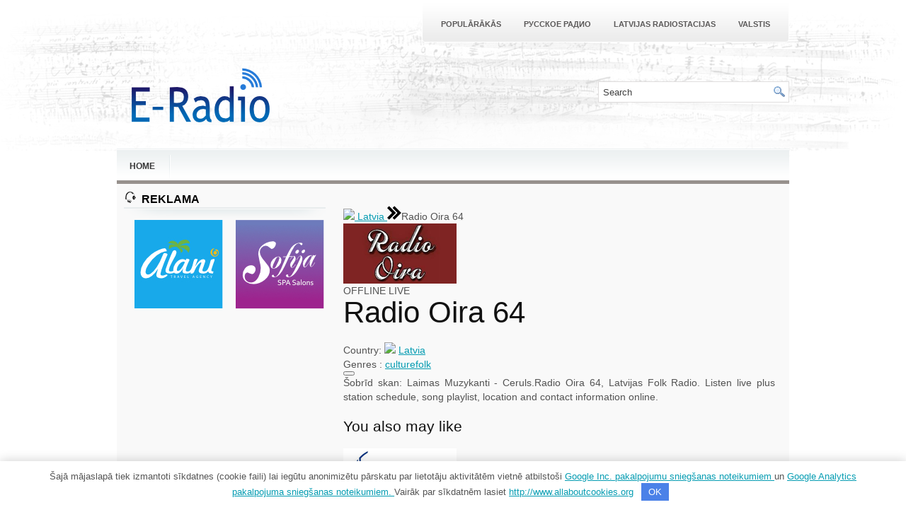

--- FILE ---
content_type: text/html; charset=UTF-8
request_url: http://e-radio.lv/station/radio-oira-64/
body_size: 12246
content:
<!DOCTYPE html PUBLIC "-//W3C//DTD XHTML 1.0 Transitional//EN" "http://www.w3.org/TR/xhtml1/DTD/xhtml1-transitional.dtd"><html xmlns="http://www.w3.org/1999/xhtml" lang="ru-RU" xmlns:fb="https://www.facebook.com/2008/fbml" xmlns:addthis="https://www.addthis.com/help/api-spec" >

<head profile="http://gmpg.org/xfn/11">
<meta http-equiv="Content-Type" content="text/html; charset=UTF-8" />

<title>Radio Oira 64 - e-radio.lv | e-radio.lv</title>
<link rel="stylesheet" href="http://e-radio.lv/wp-content/themes/MusicStore/css/screen.css" type="text/css" media="screen, projection" />
<link rel="stylesheet" href="http://e-radio.lv/wp-content/themes/MusicStore/css/print.css" type="text/css" media="print" />
<!--[if IE]><link rel="stylesheet" href="http://e-radio.lv/wp-content/themes/MusicStore/css/ie.css" type="text/css" media="screen, projection"><![endif]-->
<link rel="stylesheet" href="http://e-radio.lv/wp-content/themes/MusicStore/style.css" type="text/css" media="screen" />
<!--[if IE 6]>
	<script src="http://e-radio.lv/wp-content/themes/MusicStore/js/pngfix.js"></script>
	<script>
	  DD_belatedPNG.fix('#container');
	</script>
<![endif]--> 
<link rel="alternate" type="application/rss+xml" title="RSS-лента e-radio.lv" href="http://e-radio.lv/feed/" />
<link rel="alternate" type="application/atom+xml" title="e-radio.lv Atom Feed" href="http://e-radio.lv/feed/atom/" />
<link rel="pingback" href="http://e-radio.lv/xmlrpc.php" />
<script src="http://e-radio.lv/wp-content/themes/MusicStore/menu/mootools-1.2.5-core-yc.js" type="text/javascript"></script>
<link rel="stylesheet" href="http://e-radio.lv/wp-content/themes/MusicStore/menu/MenuMatic.css" type="text/css" media="screen" charset="utf-8" />
<!--[if lt IE 7]>
	<link rel="stylesheet" href="http://e-radio.lv/wp-content/themes/MusicStore/menu/MenuMatic-ie6.css" type="text/css" media="screen" charset="utf-8" />
<![endif]-->
<!-- Load the MenuMatic Class -->
<script src="http://e-radio.lv/wp-content/themes/MusicStore/menu/MenuMatic_0.68.3.js" type="text/javascript" charset="utf-8"></script>

<link rel="shortcut icon" type="image/x-icon" href="http://e-radio.lv/wp-content/themes/MusicStore/images/favicon.ico" />
<meta name='robots' content='index, follow, max-image-preview:large, max-snippet:-1, max-video-preview:-1' />

	<!-- This site is optimized with the Yoast SEO Premium plugin v20.8 (Yoast SEO v20.8) - https://yoast.com/wordpress/plugins/seo/ -->
	<link rel="canonical" href="http://e-radio.lv/station/radio-oira-64/" />
	<meta property="og:locale" content="ru_RU" />
	<meta property="og:type" content="article" />
	<meta property="og:title" content="Radio Oira 64" />
	<meta property="og:description" content="Šobrīd skan: Laimas Muzykanti - Ceruls.Radio Oira 64, Latvijas Folk Radio. Listen live plus station schedule, song playlist, location and contact information online." />
	<meta property="og:url" content="http://e-radio.lv/station/radio-oira-64/" />
	<meta property="og:site_name" content="e-radio.lv" />
	<meta name="twitter:card" content="summary_large_image" />
	<script type="application/ld+json" class="yoast-schema-graph">{"@context":"https://schema.org","@graph":[{"@type":"WebPage","@id":"http://e-radio.lv/station/radio-oira-64/","url":"http://e-radio.lv/station/radio-oira-64/","name":"Radio Oira 64 - e-radio.lv","isPartOf":{"@id":"https://e-radio.lv/#website"},"datePublished":"2020-05-02T10:27:13+00:00","dateModified":"2020-05-02T10:27:13+00:00","breadcrumb":{"@id":"http://e-radio.lv/station/radio-oira-64/#breadcrumb"},"inLanguage":"ru-RU","potentialAction":[{"@type":"ReadAction","target":["http://e-radio.lv/station/radio-oira-64/"]}]},{"@type":"BreadcrumbList","@id":"http://e-radio.lv/station/radio-oira-64/#breadcrumb","itemListElement":[{"@type":"ListItem","position":1,"name":"Home","item":"https://e-radio.lv/"},{"@type":"ListItem","position":2,"name":"Radio Oira 64"}]},{"@type":"WebSite","@id":"https://e-radio.lv/#website","url":"https://e-radio.lv/","name":"e-radio.lv","description":"Klausies radio internetā","publisher":{"@id":"https://e-radio.lv/#organization"},"potentialAction":[{"@type":"SearchAction","target":{"@type":"EntryPoint","urlTemplate":"https://e-radio.lv/?s={search_term_string}"},"query-input":"required name=search_term_string"}],"inLanguage":"ru-RU"},{"@type":"Organization","@id":"https://e-radio.lv/#organization","name":"E-Radio.LV","url":"https://e-radio.lv/","logo":{"@type":"ImageObject","inLanguage":"ru-RU","@id":"https://e-radio.lv/#/schema/logo/image/","url":"https://e-radio.lv/wp-content/uploads/2020/12/logo_eradio4.png","contentUrl":"https://e-radio.lv/wp-content/uploads/2020/12/logo_eradio4.png","width":336,"height":83,"caption":"E-Radio.LV"},"image":{"@id":"https://e-radio.lv/#/schema/logo/image/"}}]}</script>
	<!-- / Yoast SEO Premium plugin. -->


<link rel='dns-prefetch' href='//s7.addthis.com' />
<link rel='stylesheet' id='wp-block-library-css' href='http://e-radio.lv/wp-includes/css/dist/block-library/style.min.css' type='text/css' media='all' />
<style id='classic-theme-styles-inline-css' type='text/css'>
/*! This file is auto-generated */
.wp-block-button__link{color:#fff;background-color:#32373c;border-radius:9999px;box-shadow:none;text-decoration:none;padding:calc(.667em + 2px) calc(1.333em + 2px);font-size:1.125em}.wp-block-file__button{background:#32373c;color:#fff;text-decoration:none}
</style>
<style id='global-styles-inline-css' type='text/css'>
body{--wp--preset--color--black: #000000;--wp--preset--color--cyan-bluish-gray: #abb8c3;--wp--preset--color--white: #ffffff;--wp--preset--color--pale-pink: #f78da7;--wp--preset--color--vivid-red: #cf2e2e;--wp--preset--color--luminous-vivid-orange: #ff6900;--wp--preset--color--luminous-vivid-amber: #fcb900;--wp--preset--color--light-green-cyan: #7bdcb5;--wp--preset--color--vivid-green-cyan: #00d084;--wp--preset--color--pale-cyan-blue: #8ed1fc;--wp--preset--color--vivid-cyan-blue: #0693e3;--wp--preset--color--vivid-purple: #9b51e0;--wp--preset--gradient--vivid-cyan-blue-to-vivid-purple: linear-gradient(135deg,rgba(6,147,227,1) 0%,rgb(155,81,224) 100%);--wp--preset--gradient--light-green-cyan-to-vivid-green-cyan: linear-gradient(135deg,rgb(122,220,180) 0%,rgb(0,208,130) 100%);--wp--preset--gradient--luminous-vivid-amber-to-luminous-vivid-orange: linear-gradient(135deg,rgba(252,185,0,1) 0%,rgba(255,105,0,1) 100%);--wp--preset--gradient--luminous-vivid-orange-to-vivid-red: linear-gradient(135deg,rgba(255,105,0,1) 0%,rgb(207,46,46) 100%);--wp--preset--gradient--very-light-gray-to-cyan-bluish-gray: linear-gradient(135deg,rgb(238,238,238) 0%,rgb(169,184,195) 100%);--wp--preset--gradient--cool-to-warm-spectrum: linear-gradient(135deg,rgb(74,234,220) 0%,rgb(151,120,209) 20%,rgb(207,42,186) 40%,rgb(238,44,130) 60%,rgb(251,105,98) 80%,rgb(254,248,76) 100%);--wp--preset--gradient--blush-light-purple: linear-gradient(135deg,rgb(255,206,236) 0%,rgb(152,150,240) 100%);--wp--preset--gradient--blush-bordeaux: linear-gradient(135deg,rgb(254,205,165) 0%,rgb(254,45,45) 50%,rgb(107,0,62) 100%);--wp--preset--gradient--luminous-dusk: linear-gradient(135deg,rgb(255,203,112) 0%,rgb(199,81,192) 50%,rgb(65,88,208) 100%);--wp--preset--gradient--pale-ocean: linear-gradient(135deg,rgb(255,245,203) 0%,rgb(182,227,212) 50%,rgb(51,167,181) 100%);--wp--preset--gradient--electric-grass: linear-gradient(135deg,rgb(202,248,128) 0%,rgb(113,206,126) 100%);--wp--preset--gradient--midnight: linear-gradient(135deg,rgb(2,3,129) 0%,rgb(40,116,252) 100%);--wp--preset--font-size--small: 13px;--wp--preset--font-size--medium: 20px;--wp--preset--font-size--large: 36px;--wp--preset--font-size--x-large: 42px;--wp--preset--spacing--20: 0.44rem;--wp--preset--spacing--30: 0.67rem;--wp--preset--spacing--40: 1rem;--wp--preset--spacing--50: 1.5rem;--wp--preset--spacing--60: 2.25rem;--wp--preset--spacing--70: 3.38rem;--wp--preset--spacing--80: 5.06rem;--wp--preset--shadow--natural: 6px 6px 9px rgba(0, 0, 0, 0.2);--wp--preset--shadow--deep: 12px 12px 50px rgba(0, 0, 0, 0.4);--wp--preset--shadow--sharp: 6px 6px 0px rgba(0, 0, 0, 0.2);--wp--preset--shadow--outlined: 6px 6px 0px -3px rgba(255, 255, 255, 1), 6px 6px rgba(0, 0, 0, 1);--wp--preset--shadow--crisp: 6px 6px 0px rgba(0, 0, 0, 1);}:where(.is-layout-flex){gap: 0.5em;}:where(.is-layout-grid){gap: 0.5em;}body .is-layout-flow > .alignleft{float: left;margin-inline-start: 0;margin-inline-end: 2em;}body .is-layout-flow > .alignright{float: right;margin-inline-start: 2em;margin-inline-end: 0;}body .is-layout-flow > .aligncenter{margin-left: auto !important;margin-right: auto !important;}body .is-layout-constrained > .alignleft{float: left;margin-inline-start: 0;margin-inline-end: 2em;}body .is-layout-constrained > .alignright{float: right;margin-inline-start: 2em;margin-inline-end: 0;}body .is-layout-constrained > .aligncenter{margin-left: auto !important;margin-right: auto !important;}body .is-layout-constrained > :where(:not(.alignleft):not(.alignright):not(.alignfull)){max-width: var(--wp--style--global--content-size);margin-left: auto !important;margin-right: auto !important;}body .is-layout-constrained > .alignwide{max-width: var(--wp--style--global--wide-size);}body .is-layout-flex{display: flex;}body .is-layout-flex{flex-wrap: wrap;align-items: center;}body .is-layout-flex > *{margin: 0;}body .is-layout-grid{display: grid;}body .is-layout-grid > *{margin: 0;}:where(.wp-block-columns.is-layout-flex){gap: 2em;}:where(.wp-block-columns.is-layout-grid){gap: 2em;}:where(.wp-block-post-template.is-layout-flex){gap: 1.25em;}:where(.wp-block-post-template.is-layout-grid){gap: 1.25em;}.has-black-color{color: var(--wp--preset--color--black) !important;}.has-cyan-bluish-gray-color{color: var(--wp--preset--color--cyan-bluish-gray) !important;}.has-white-color{color: var(--wp--preset--color--white) !important;}.has-pale-pink-color{color: var(--wp--preset--color--pale-pink) !important;}.has-vivid-red-color{color: var(--wp--preset--color--vivid-red) !important;}.has-luminous-vivid-orange-color{color: var(--wp--preset--color--luminous-vivid-orange) !important;}.has-luminous-vivid-amber-color{color: var(--wp--preset--color--luminous-vivid-amber) !important;}.has-light-green-cyan-color{color: var(--wp--preset--color--light-green-cyan) !important;}.has-vivid-green-cyan-color{color: var(--wp--preset--color--vivid-green-cyan) !important;}.has-pale-cyan-blue-color{color: var(--wp--preset--color--pale-cyan-blue) !important;}.has-vivid-cyan-blue-color{color: var(--wp--preset--color--vivid-cyan-blue) !important;}.has-vivid-purple-color{color: var(--wp--preset--color--vivid-purple) !important;}.has-black-background-color{background-color: var(--wp--preset--color--black) !important;}.has-cyan-bluish-gray-background-color{background-color: var(--wp--preset--color--cyan-bluish-gray) !important;}.has-white-background-color{background-color: var(--wp--preset--color--white) !important;}.has-pale-pink-background-color{background-color: var(--wp--preset--color--pale-pink) !important;}.has-vivid-red-background-color{background-color: var(--wp--preset--color--vivid-red) !important;}.has-luminous-vivid-orange-background-color{background-color: var(--wp--preset--color--luminous-vivid-orange) !important;}.has-luminous-vivid-amber-background-color{background-color: var(--wp--preset--color--luminous-vivid-amber) !important;}.has-light-green-cyan-background-color{background-color: var(--wp--preset--color--light-green-cyan) !important;}.has-vivid-green-cyan-background-color{background-color: var(--wp--preset--color--vivid-green-cyan) !important;}.has-pale-cyan-blue-background-color{background-color: var(--wp--preset--color--pale-cyan-blue) !important;}.has-vivid-cyan-blue-background-color{background-color: var(--wp--preset--color--vivid-cyan-blue) !important;}.has-vivid-purple-background-color{background-color: var(--wp--preset--color--vivid-purple) !important;}.has-black-border-color{border-color: var(--wp--preset--color--black) !important;}.has-cyan-bluish-gray-border-color{border-color: var(--wp--preset--color--cyan-bluish-gray) !important;}.has-white-border-color{border-color: var(--wp--preset--color--white) !important;}.has-pale-pink-border-color{border-color: var(--wp--preset--color--pale-pink) !important;}.has-vivid-red-border-color{border-color: var(--wp--preset--color--vivid-red) !important;}.has-luminous-vivid-orange-border-color{border-color: var(--wp--preset--color--luminous-vivid-orange) !important;}.has-luminous-vivid-amber-border-color{border-color: var(--wp--preset--color--luminous-vivid-amber) !important;}.has-light-green-cyan-border-color{border-color: var(--wp--preset--color--light-green-cyan) !important;}.has-vivid-green-cyan-border-color{border-color: var(--wp--preset--color--vivid-green-cyan) !important;}.has-pale-cyan-blue-border-color{border-color: var(--wp--preset--color--pale-cyan-blue) !important;}.has-vivid-cyan-blue-border-color{border-color: var(--wp--preset--color--vivid-cyan-blue) !important;}.has-vivid-purple-border-color{border-color: var(--wp--preset--color--vivid-purple) !important;}.has-vivid-cyan-blue-to-vivid-purple-gradient-background{background: var(--wp--preset--gradient--vivid-cyan-blue-to-vivid-purple) !important;}.has-light-green-cyan-to-vivid-green-cyan-gradient-background{background: var(--wp--preset--gradient--light-green-cyan-to-vivid-green-cyan) !important;}.has-luminous-vivid-amber-to-luminous-vivid-orange-gradient-background{background: var(--wp--preset--gradient--luminous-vivid-amber-to-luminous-vivid-orange) !important;}.has-luminous-vivid-orange-to-vivid-red-gradient-background{background: var(--wp--preset--gradient--luminous-vivid-orange-to-vivid-red) !important;}.has-very-light-gray-to-cyan-bluish-gray-gradient-background{background: var(--wp--preset--gradient--very-light-gray-to-cyan-bluish-gray) !important;}.has-cool-to-warm-spectrum-gradient-background{background: var(--wp--preset--gradient--cool-to-warm-spectrum) !important;}.has-blush-light-purple-gradient-background{background: var(--wp--preset--gradient--blush-light-purple) !important;}.has-blush-bordeaux-gradient-background{background: var(--wp--preset--gradient--blush-bordeaux) !important;}.has-luminous-dusk-gradient-background{background: var(--wp--preset--gradient--luminous-dusk) !important;}.has-pale-ocean-gradient-background{background: var(--wp--preset--gradient--pale-ocean) !important;}.has-electric-grass-gradient-background{background: var(--wp--preset--gradient--electric-grass) !important;}.has-midnight-gradient-background{background: var(--wp--preset--gradient--midnight) !important;}.has-small-font-size{font-size: var(--wp--preset--font-size--small) !important;}.has-medium-font-size{font-size: var(--wp--preset--font-size--medium) !important;}.has-large-font-size{font-size: var(--wp--preset--font-size--large) !important;}.has-x-large-font-size{font-size: var(--wp--preset--font-size--x-large) !important;}
.wp-block-navigation a:where(:not(.wp-element-button)){color: inherit;}
:where(.wp-block-post-template.is-layout-flex){gap: 1.25em;}:where(.wp-block-post-template.is-layout-grid){gap: 1.25em;}
:where(.wp-block-columns.is-layout-flex){gap: 2em;}:where(.wp-block-columns.is-layout-grid){gap: 2em;}
.wp-block-pullquote{font-size: 1.5em;line-height: 1.6;}
</style>
<link rel='stylesheet' id='select2-css' href='http://e-radio.lv/wp-content/plugins/wp-radio-premium/assets/vendor/select2/select2.min.css' type='text/css' media='all' />
<link rel='stylesheet' id='dashicons-css' href='http://e-radio.lv/wp-includes/css/dashicons.min.css' type='text/css' media='all' />
<link rel='stylesheet' id='wp-radio-css' href='http://e-radio.lv/wp-content/plugins/wp-radio-premium/assets/css/frontend.css' type='text/css' media='all' />
<link rel='stylesheet' id='addthis_all_pages-css' href='http://e-radio.lv/wp-content/plugins/addthis/frontend/build/addthis_wordpress_public.min.css' type='text/css' media='all' />
<script type='text/javascript' src='http://e-radio.lv/wp-includes/js/jquery/jquery.min.js' id='jquery-core-js'></script>
<script type='text/javascript' src='http://e-radio.lv/wp-includes/js/jquery/jquery-migrate.min.js' id='jquery-migrate-js'></script>
<link rel='shortlink' href='http://e-radio.lv/?p=1125' />
<style>.pseudo-clearfy-link { color: #008acf; cursor: pointer;}.pseudo-clearfy-link:hover { text-decoration: none;}</style><link rel="canonical" href="http://e-radio.lv/station/radio-oira-64/" />
<meta name="description" content="Latvia Radio Oira 64 OFFLINE LIVE Radio Oira 64 Country: Latvia Genres : culturefolk Šobrīd skan: Laimas Muzykanti - Ceruls.Radio Oira 64, Latvijas Folk Radio. Listen live plus station schedule, song playlist, location and contact information online. You also may like Radio Baltkom Country: Latvia Super FM Countr ..." /><meta name="title" content="Radio Oira 64 - e-radio.lv" /><!--WPMS Google Analytics universal tracking js code - https://wordpress.org/plugins/wp-meta-seo/ -->
<script>
    (function (i, s, o, g, r, a, m) {
        i['GoogleAnalyticsObject'] = r;
        i[r] = i[r] || function () {
            (i[r].q = i[r].q || []).push(arguments)
        }, i[r].l = 1 * new Date();
        a = s.createElement(o),
            m = s.getElementsByTagName(o)[0];
        a.async = 1;
        a.src = g;
        m.parentNode.insertBefore(a, m)
    })(window, document, 'script', '//www.google-analytics.com/analytics.js', 'ga');
    ga('create', '3129664-5', 'auto');
    ga('send', 'pageview');
</script>
<!--End WPMS Google Analytics universal tracking js code-->                                            </head>
<body>
<script type="text/javascript">
	window.addEvent('domready', function() {			
			var myMenu = new MenuMatic();
	});	
</script>
	<div id="wrapper">
		<div id="container" class="container">  
			<div class="span-24">
			<div id="pagemenucontainer">
				                        <ul id="pagemenu">
    						
    						<li class="page_item page-item-1512"><a href="http://e-radio.lv/popularakas-radiostacijas-latvija/">Populārākās</a></li>
<li class="page_item page-item-1245"><a href="http://e-radio.lv/russkoe-radio/">Русское радио</a></li>
<li class="page_item page-item-1246"><a href="http://e-radio.lv/">Latvijas radiostacijas</a></li>
<li class="page_item page-item-55"><a href="http://e-radio.lv/countires/">Valstis</a></li>
    					</ul>
                        			</div>		</div>
				<div id="header" class="span-24">
					<div class="span-13">
													<a href="http://e-radio.lv"><img src="http://e-radio.lv/wp-content/themes/MusicStore/images/logo_eradio4.png" alt="e-radio.lv" title="e-radio.lv" class="logoimg" /></a>
													
					</div>
					
					<div class="span-4 feedtwitter">
    							
    					    				</div>
                    <div class="span-7 last">
    					 
<div id="search">
    <form method="get" id="searchform" action="http://e-radio.lv/"> 
        <input type="text" value="Search" 
            name="s" id="s"  onblur="if (this.value == '')  {this.value = 'Search';}"  
            onfocus="if (this.value == 'Search') {this.value = '';}" />
        <input type="image" src="http://e-radio.lv/wp-content/themes/MusicStore/images/search.gif" style="border:0; vertical-align: top;" /> 
    </form>
</div>    				</div>
				</div>
			
			<div class="span-24">
				
				<div id="navcontainer">
					                            <ul id="nav">
                                <li ><a href="http://e-radio.lv">Home</a></li>
        						
        					</ul>
                            				</div>
			</div>	<div class="span-24" id="contentwrap">	
        <div class="span-8">
	
	<div class="sidebar">
        		            <ul><li><h2>Reklama</h2>
    			<div class="sidebaradbox125">
    				<a href="https://alani.lv" target="_new"><img class="ad125" src="http://e-radio.lv/wp-content/themes/MusicStore/images/125x125_alani.jpg" /></a> 
<a href="http://www.sofija.lv/" target="_new"><img class="ad125" src="http://e-radio.lv/wp-content/themes/MusicStore/images/125x125_sofija.jpg" /></a> 
    			</div>
                </li>
            </ul>
				
		
		<ul>
					</ul>
				<div class="sidebaradbox">
			<script async src="https://pagead2.googlesyndication.com/pagead/js/adsbygoogle.js?client=ca-pub-4505866241083433"
     crossorigin="anonymous"></script>
<!-- e-radio 265x265 -->
<ins class="adsbygoogle"
     style="display:block"
     data-ad-client="ca-pub-4505866241083433"
     data-ad-slot="8575525876"
     data-ad-format="auto"
     data-full-width-responsive="true"></ins>
<script>
     (adsbygoogle = window.adsbygoogle || []).push({});
</script>
<p></p>
<img src="http://e-radio.lv/wp-content/themes/MusicStore/images/265x132_vieta_reklamai.jpg">		</div>
			</div>
</div>			<div class="span-16 last">
				<div id="content">	
						
												<div class="post-1125 wp_radio type-wp_radio status-publish hentry radio_country-lv radio_genre-culture radio_genre-folk" id="post-1125">
                            
							<h2 class="title"></h2>
							<div class="entry">
								
<div id="wp-radio-single-container">

    <div class="wp-radio-single" itemScope itemType="https://schema.org/RadioStation">

        <!--Breadcrumbs-->
		
<div class="wp-radio-breadcrumb">

    <div class="wp-radio-breadcrumb-items">
		<a class="breadcrumb-item" href="http://e-radio.lv/country/lv/"><img src="http://e-radio.lv/wp-content/plugins/wp-radio-premium/assets/images/flags/lv.svg" width="16" loading="lazy"> Latvia </a> <svg width="20" height="20" xmlns="http://www.w3.org/2000/svg" x="0px" y="0px" viewBox="0 0 898.3 898.3">
        <g>
            <g>
                <polygon points="120.2,882.5 553.6,449.2 120.2,15.8 0,136 313.2,449.2 0,762.3"/>
                <polygon points="344.7,762.3 464.9,882.5 898.3,449.2 464.9,15.8 344.7,136 657.9,449.2"/>
            </g>
        </g>
    </svg><span class="breadcrumb-item disabled">Radio Oira 64</span>
    </div>
</div>
        <div class="wp-radio-page-title">
            <div class="wp-radio-thumbnail">
                <img src=https://cdn.onlineradiobox.com/img/logo/6/29536.png alt="Radio Oira 64" title="Radio Oira 64"
                     itemProp="image"/>
            </div>

            <div class="wp-radio-player-status status-1125">
                <span class="status-text-offline">OFFLINE</span>
                <span class="status-text-live">LIVE</span>

                <span class="status-dot"></span>
            </div>

            <h1 class="entry-title" itemProp="headline">Radio Oira 64</h1>

			
            <div class="wp-radio-player-song-title" data-id="1125"></div>
        </div>

        <div class="wp-radio-header">

            <div class="wp-radio-details">

				<div class="radio-country"><span>Country:</span>

	<a class="radio-country-link" href="http://e-radio.lv/country/lv/"><img src="http://e-radio.lv/wp-content/plugins/wp-radio-premium/assets/images/flags/lv.svg" width="16" loading="lazy"></a> <a class="radio-country-link" href="http://e-radio.lv/country/lv/"> Latvia</a></div>				
<div class="genres">
    <span>Genres : </span>

	<a href="http://e-radio.lv/genre/culture/">culture</a><a href="http://e-radio.lv/genre/folk/">folk</a></div>            </div>

            <!-- Play Btn-->
            <div class="play-btn-wrap">
				
                <button type="button" class="play-btn"
                        data-id="1125"
                        onclick='wpRadioHooks.doAction("playPause",this, {"id":1125,"title":"Radio Oira 64","thumbnail":"https:\/\/cdn.onlineradiobox.com\/img\/logo\/6\/29536.png","link":"http:\/\/e-radio.lv\/station\/radio-oira-64\/","stream":"http:\/\/195.13.253.51:8000\/128_mp3"})'
                >
                    <div class="wp-radio-spinner">
                        <div></div>
                        <div></div>
                        <div></div>
                        <div></div>
                        <div></div>
                        <div></div>
                        <div></div>
                    </div>
                    <i class="dashicons dashicons-controls-play"></i>
                    <i class="dashicons dashicons-controls-pause"></i>
                </button>
            </div>

        </div>

        <div class="wp-radio-body">
            <p class="description" itemProp="description">Šobrīd skan: Laimas Muzykanti - Ceruls.Radio Oira 64, Latvijas Folk Radio. Listen live plus station schedule, song playlist, location and contact information online.</p>
        </div>

        <div class="wp-radio-footer"></div>

		
        <!-- Contacts -->
		            <div id="wp-radio-playlist" data-id="1125"></div>
		
        <!-- Related Stations -->
		        <div class="wp-radio-related">
            <h3>You also may like</h3>
            <div class="wp-radio-listings">
                <div class="wp-radio-listing-wrap ">
					
<div class="wp-radio-listing listing-1469 ">

    <div class="listing-thumbnail">
        <a href=http://e-radio.lv/station/radio-baltkom/>
            <img src=/radio_logo/radio_baltkom.png alt="Radio Baltkom" class="listing-thumb"/>
        </a>
    </div>

    <div class="listing-details">

        <div class="listing-heading">
            <a href="http://e-radio.lv/station/radio-baltkom/" class="station-name">
                <span>Radio Baltkom</span>
            </a>

			<span class="slogan"></span><div class="radio-country"><span>Country:</span>

	<a class="radio-country-link" href="http://e-radio.lv/country/lv/"><img src="http://e-radio.lv/wp-content/plugins/wp-radio-premium/assets/images/flags/lv.svg" width="16" loading="lazy"></a> <a class="radio-country-link" href="http://e-radio.lv/country/lv/"> Latvia</a></div>
        </div>

		
    </div>

    <div class="play-btn-wrap">
		
        <button type="button"
                class="play-btn"
                data-id="1469"
                onclick='wpRadioHooks.doAction("playPause",this, {"id":1469,"title":"Radio Baltkom","thumbnail":"\/radio_logo\/radio_baltkom.png","link":"http:\/\/e-radio.lv\/station\/radio-baltkom\/","stream":"https:\/\/live.relaxfm.lv\/08"})'
        >
            <div class="wp-radio-spinner">
                <div></div>
                <div></div>
                <div></div>
                <div></div>
                <div></div>
                <div></div>
                <div></div>
            </div>
            <i class="dashicons dashicons-controls-play"></i>
            <i class="dashicons dashicons-controls-pause"></i>
        </button>
    </div>

	</div>

<div class="wp-radio-listing listing-1127 ">

    <div class="listing-thumbnail">
        <a href=http://e-radio.lv/station/super-fm/>
            <img src=https://cdn.onlineradiobox.com/img/logo/3/29883.png alt="Super FM" class="listing-thumb"/>
        </a>
    </div>

    <div class="listing-details">

        <div class="listing-heading">
            <a href="http://e-radio.lv/station/super-fm/" class="station-name">
                <span>Super FM</span>
            </a>

			<span class="slogan"></span><div class="radio-country"><span>Country:</span>

	<a class="radio-country-link" href="http://e-radio.lv/country/lv/"><img src="http://e-radio.lv/wp-content/plugins/wp-radio-premium/assets/images/flags/lv.svg" width="16" loading="lazy"></a> <a class="radio-country-link" href="http://e-radio.lv/country/lv/"> Latvia</a></div>
        </div>

		
    </div>

    <div class="play-btn-wrap">
		
        <button type="button"
                class="play-btn"
                data-id="1127"
                onclick='wpRadioHooks.doAction("playPause",this, {"id":1127,"title":"Super FM","thumbnail":"https:\/\/cdn.onlineradiobox.com\/img\/logo\/3\/29883.png","link":"http:\/\/e-radio.lv\/station\/super-fm\/","stream":"http:\/\/stream.superfm.lv:8000\/lhr.mp3?1358260151263.mp3"})'
        >
            <div class="wp-radio-spinner">
                <div></div>
                <div></div>
                <div></div>
                <div></div>
                <div></div>
                <div></div>
                <div></div>
            </div>
            <i class="dashicons dashicons-controls-play"></i>
            <i class="dashicons dashicons-controls-pause"></i>
        </button>
    </div>

	</div>

<div class="wp-radio-listing listing-1133 ">

    <div class="listing-thumbnail">
        <a href=http://e-radio.lv/station/radio-tev/>
            <img src=https://cdn.onlineradiobox.com/img/logo/6/29906.png alt="Radio TEV" class="listing-thumb"/>
        </a>
    </div>

    <div class="listing-details">

        <div class="listing-heading">
            <a href="http://e-radio.lv/station/radio-tev/" class="station-name">
                <span>Radio TEV</span>
            </a>

			<span class="slogan"></span><div class="radio-country"><span>Country:</span>

	<a class="radio-country-link" href="http://e-radio.lv/country/lv/"><img src="http://e-radio.lv/wp-content/plugins/wp-radio-premium/assets/images/flags/lv.svg" width="16" loading="lazy"></a> <a class="radio-country-link" href="http://e-radio.lv/country/lv/"> Latvia</a></div>
        </div>

		
    </div>

    <div class="play-btn-wrap">
		
        <button type="button"
                class="play-btn"
                data-id="1133"
                onclick='wpRadioHooks.doAction("playPause",this, {"id":1133,"title":"Radio TEV","thumbnail":"https:\/\/cdn.onlineradiobox.com\/img\/logo\/6\/29906.png","link":"http:\/\/e-radio.lv\/station\/radio-tev\/","stream":"http:\/\/stream.radiotev.lv:8002\/radiov"})'
        >
            <div class="wp-radio-spinner">
                <div></div>
                <div></div>
                <div></div>
                <div></div>
                <div></div>
                <div></div>
                <div></div>
            </div>
            <i class="dashicons dashicons-controls-play"></i>
            <i class="dashicons dashicons-controls-pause"></i>
        </button>
    </div>

	</div>
                </div>
            </div>
        </div>
    </div>
	</div>															</div>
							
						
							<div class="navigation clearfix">
								<div class="alignleft"></div>
								<div class="alignright"><a href="http://e-radio.lv/station/alisa-plus-lv/" rel="next">Alisa plus LV</a> &raquo;</div>
							</div>
							
															
	
													</div><!--/post-1125-->
						
								
							
							</div>
			</div>
	</div>

	<div class="span-24"> 
		<div id="footer">&copy; 2026 - <a href="http://e-radio.lv/">e-radio.lv</a> - Klausies radio internetā</div>
                <div id="credits">

<script type="text/javascript"><!--
google_ad_client = "pub-4505866241083433";
/* e-radio.lv 2 728x90 */
google_ad_slot = "9335982226";
google_ad_width = 728;
google_ad_height = 90;
//-->
</script>
<script type="text/javascript"
src="https://pagead2.googlesyndication.com/pagead/show_ads.js">
</script>

</div>
	</div>
</div>
</div>
<script type="text/javascript">var pseudo_links = document.querySelectorAll(".pseudo-clearfy-link");for (var i=0;i<pseudo_links.length;i++ ) { pseudo_links[i].addEventListener("click", function(e){   window.open( e.target.getAttribute("data-uri") ); }); }</script><div class="wp-radio-player align-center full-width init-hidden ">

    <!--******* Details ********-->
    <div class="wp-radio-player-details">
        <a href="" class="station-thumbnail-wrap">
            <img src="http://e-radio.lv/wp-content/plugins/wp-radio-premium/assets/images/placeholder.jpg" class="station-thumbnail"
                 alt="WP Radio"/>
        </a>

        <div class="station-meta">
            <a href="" class="station-title">WP Radio</a>

            <!-- Player Status -->
            <div class="station-status">
                <div class="wp-radio-player-status status-">
                    <span class="status-text-offline">OFFLINE</span>
                    <span class="status-text-live">LIVE</span>

                    <span class="status-dot"></span>
                </div>

                <!--Song Title-->
                <div class="wp-radio-player-song-title" data-id=""></div>
            </div>
        </div>
    </div>

    <!--******* Player Controls *******-->
    <div class="wp-radio-player-controls">

		
        <!-- Previous -->
		            <button type="button" class="play-prev"
                    aria-label="Play Previous"
                    title="Play Previous"
            >
                <span class="dashicons dashicons-controls-skipback"></span>
            </button>
		
        <!-- Play/ Pause -->
        <button
                type="button"
                aria-label="Play/Pause"
                title="Play/Pause"
                class="play-btn"
                data-id=""
			        >

            <div class="wp-radio-spinner">
                <div></div>
                <div></div>
                <div></div>
                <div></div>
                <div></div>
                <div></div>
                <div></div>
            </div>

            <span class="dashicons dashicons-controls-play"></span>
            <span class="dashicons dashicons-controls-pause"></span>
        </button>

        <!-- Next -->
		            <button type="button" class="play-next"
                    aria-label="Play Next"
                    title="Play Next"
            >
                <span class="dashicons dashicons-controls-skipforward"></span>
            </button>
		
        <!-- Popup Icon -->
		            <button type="button" class="player-popup"
                    aria-label="Open popup player"
                    title="Open popup player"
            >
                <span class="dashicons dashicons-external"></span>
            </button>
		
        <!-- Volume Control -->
        <div class="player-volume-wrap">
            <div class="volume-slider">
                <div class="volume-slider-bar">
                    <div class="volume-slider-handle"></div>
                </div>
                <input type="range" min="0" max="100" value="100" step="1">
            </div>
            <button type="button" class="player-volume">
                <i class="dashicons dashicons-controls-volumeon"></i>
            </button>
        </div>

		
    </div>

    <!-- Player toggle -->
	        <div class="wp-radio-player-toggle">
            <i class="dashicons dashicons-arrow-down-alt2" aria-label="Collapse player" title="Collapse player"></i>
            <i class="dashicons dashicons-controls-play" aria-label="Expand player" title="Expand player"></i>
        </div>
	

	        <audio id="wp-radio-media" src="" preload="none"></audio>
	
</div><script data-cfasync="false" type="text/javascript">if (window.addthis_product === undefined) { window.addthis_product = "wpp"; } if (window.wp_product_version === undefined) { window.wp_product_version = "wpp-6.2.7"; } if (window.addthis_share === undefined) { window.addthis_share = {}; } if (window.addthis_config === undefined) { window.addthis_config = {"data_track_clickback":true,"ignore_server_config":true,"ui_atversion":"300"}; } if (window.addthis_layers === undefined) { window.addthis_layers = {}; } if (window.addthis_layers_tools === undefined) { window.addthis_layers_tools = [{"responsiveshare":{"numPreferredServices":3,"counts":"none","size":"20px","style":"responsive","shareCountThreshold":0,"services":"facebook,twitter,draugiem,messenger,telegram,whatsapp","elements":".addthis_inline_share_toolbox_g2c6,.at-above-post-homepage,.at-below-post-homepage,.at-above-post,.at-below-post,.at-above-post-page,.at-below-post-page,.at-above-post-cat-page,.at-below-post-cat-page,.at-above-post-arch-page,.at-below-post-arch-page","id":"responsiveshare"}}]; } else { window.addthis_layers_tools.push({"responsiveshare":{"numPreferredServices":3,"counts":"none","size":"20px","style":"responsive","shareCountThreshold":0,"services":"facebook,twitter,draugiem,messenger,telegram,whatsapp","elements":".addthis_inline_share_toolbox_g2c6,.at-above-post-homepage,.at-below-post-homepage,.at-above-post,.at-below-post,.at-above-post-page,.at-below-post-page,.at-above-post-cat-page,.at-below-post-cat-page,.at-above-post-arch-page,.at-below-post-arch-page","id":"responsiveshare"}});  } if (window.addthis_plugin_info === undefined) { window.addthis_plugin_info = {"info_status":"enabled","cms_name":"WordPress","plugin_name":"Share Buttons by AddThis","plugin_version":"6.2.7","plugin_mode":"WordPress","anonymous_profile_id":"wp-bb6707a7161790e5973b03481f615d5d","page_info":{"template":"pages","post_type":"wp_radio"},"sharing_enabled_on_post_via_metabox":false}; } 
                    (function() {
                      var first_load_interval_id = setInterval(function () {
                        if (typeof window.addthis !== 'undefined') {
                          window.clearInterval(first_load_interval_id);
                          if (typeof window.addthis_layers !== 'undefined' && Object.getOwnPropertyNames(window.addthis_layers).length > 0) {
                            window.addthis.layers(window.addthis_layers);
                          }
                          if (Array.isArray(window.addthis_layers_tools)) {
                            for (i = 0; i < window.addthis_layers_tools.length; i++) {
                              window.addthis.layers(window.addthis_layers_tools[i]);
                            }
                          }
                        }
                     },1000)
                    }());
                </script><script type='text/javascript' src='http://e-radio.lv/wp-content/plugins/wp-radio-premium/assets/vendor/select2/select2.min.js' id='select2-js'></script>
<script type='text/javascript' src='http://e-radio.lv/wp-content/plugins/wp-radio-premium/assets/vendor/jquery.hideseek.min.js' id='jquery.hideseek-js'></script>
<script id="mediaelement-core-js-before" type="text/javascript">
var mejsL10n = {"language":"ru","strings":{"mejs.download-file":"\u0421\u043a\u0430\u0447\u0430\u0442\u044c \u0444\u0430\u0439\u043b","mejs.install-flash":"Flash player \u043f\u043b\u0430\u0433\u0438\u043d \u0431\u044b\u043b \u043e\u0442\u043a\u043b\u044e\u0447\u0435\u043d \u0438\u043b\u0438 \u043d\u0435 \u0431\u044b\u043b \u0443\u0441\u0442\u0430\u043d\u043e\u0432\u043b\u0435\u043d \u0432 \u0432\u0430\u0448\u0435\u043c \u0431\u0440\u0430\u0443\u0437\u0435\u0440\u0435. \u041f\u043e\u0436\u0430\u043b\u0443\u0439\u0441\u0442\u0430, \u0432\u043a\u043b\u044e\u0447\u0438\u0442\u0435 \u043f\u043b\u0430\u0433\u0438\u043d Flash player \u0438\u043b\u0438 \u0441\u043a\u0430\u0447\u0430\u0439\u0442\u0435 \u043f\u043e\u0441\u043b\u0435\u0434\u043d\u044e\u044e \u0432\u0435\u0440\u0441\u0438\u044e \u0441 https:\/\/get.adobe.com\/flashplayer\/","mejs.fullscreen":"\u041d\u0430 \u0432\u0435\u0441\u044c \u044d\u043a\u0440\u0430\u043d","mejs.play":"\u0412\u043e\u0441\u043f\u0440\u043e\u0438\u0437\u0432\u0435\u0441\u0442\u0438","mejs.pause":"\u041f\u0430\u0443\u0437\u0430","mejs.time-slider":"\u0428\u043a\u0430\u043b\u0430 \u0432\u0440\u0435\u043c\u0435\u043d\u0438","mejs.time-help-text":"\u0418\u0441\u043f\u043e\u043b\u044c\u0437\u0443\u0439\u0442\u0435 \u043a\u043b\u0430\u0432\u0438\u0448\u0438 \u0432\u043b\u0435\u0432\u043e\/\u0432\u043f\u0440\u0430\u0432\u043e, \u0447\u0442\u043e\u0431\u044b \u043f\u0435\u0440\u0435\u043c\u0435\u0441\u0442\u0438\u0442\u044c\u0441\u044f \u043d\u0430 \u043e\u0434\u043d\u0443 \u0441\u0435\u043a\u0443\u043d\u0434\u0443; \u0432\u0432\u0435\u0440\u0445\/\u0432\u043d\u0438\u0437, \u0447\u0442\u043e\u0431\u044b \u043f\u0435\u0440\u0435\u043c\u0435\u0441\u0442\u0438\u0442\u044c\u0441\u044f \u043d\u0430 \u0434\u0435\u0441\u044f\u0442\u044c \u0441\u0435\u043a\u0443\u043d\u0434.","mejs.live-broadcast":"\u041f\u0440\u044f\u043c\u0430\u044f \u0442\u0440\u0430\u043d\u0441\u043b\u044f\u0446\u0438\u044f","mejs.volume-help-text":"\u0418\u0441\u043f\u043e\u043b\u044c\u0437\u0443\u0439\u0442\u0435 \u043a\u043b\u0430\u0432\u0438\u0448\u0438 \u0432\u0432\u0435\u0440\u0445\/\u0432\u043d\u0438\u0437, \u0447\u0442\u043e\u0431\u044b \u0443\u0432\u0435\u043b\u0438\u0447\u0438\u0442\u044c \u0438\u043b\u0438 \u0443\u043c\u0435\u043d\u044c\u0448\u0438\u0442\u044c \u0433\u0440\u043e\u043c\u043a\u043e\u0441\u0442\u044c.","mejs.unmute":"\u0412\u043a\u043b\u044e\u0447\u0438\u0442\u044c \u0437\u0432\u0443\u043a","mejs.mute":"\u0411\u0435\u0437 \u0437\u0432\u0443\u043a\u0430","mejs.volume-slider":"\u0420\u0435\u0433\u0443\u043b\u044f\u0442\u043e\u0440 \u0433\u0440\u043e\u043c\u043a\u043e\u0441\u0442\u0438","mejs.video-player":"\u0412\u0438\u0434\u0435\u043e\u043f\u043b\u0435\u0435\u0440","mejs.audio-player":"\u0410\u0443\u0434\u0438\u043e\u043f\u043b\u0435\u0435\u0440","mejs.captions-subtitles":"\u0421\u0443\u0431\u0442\u0438\u0442\u0440\u044b","mejs.captions-chapters":"\u0413\u043b\u0430\u0432\u044b","mejs.none":"\u041d\u0435\u0442","mejs.afrikaans":"\u0410\u0444\u0440\u0438\u043a\u0430\u043d\u0441\u043a\u0438\u0439","mejs.albanian":"\u0410\u043b\u0431\u0430\u043d\u0441\u043a\u0438\u0439","mejs.arabic":"\u0410\u0440\u0430\u0431\u0441\u043a\u0438\u0439","mejs.belarusian":"\u0411\u0435\u043b\u0430\u0440\u0443\u0441\u0441\u043a\u0438\u0439","mejs.bulgarian":"\u0411\u043e\u043b\u0433\u0430\u0440\u0441\u043a\u0438\u0439","mejs.catalan":"\u041a\u0430\u0442\u0430\u043b\u043e\u043d\u0441\u043a\u0438\u0439","mejs.chinese":"\u041a\u0438\u0442\u0430\u0439\u0441\u043a\u0438\u0439","mejs.chinese-simplified":"\u041a\u0438\u0442\u0430\u0439\u0441\u043a\u0438\u0439 (\u0443\u043f\u0440\u043e\u0449\u0435\u043d\u043d\u044b\u0439)","mejs.chinese-traditional":"\u041a\u0438\u0442\u0430\u0439\u0441\u043a\u0438\u0439 (\u0442\u0440\u0430\u0434\u0438\u0446\u0438\u043e\u043d\u043d\u044b\u0439)","mejs.croatian":"\u0425\u043e\u0440\u0432\u0430\u0442\u0441\u043a\u0438\u0439","mejs.czech":"\u0427\u0435\u0448\u0441\u043a\u0438\u0439","mejs.danish":"\u0414\u0430\u0442\u0441\u043a\u0438\u0439","mejs.dutch":"\u041d\u0438\u0434\u0435\u0440\u043b\u0430\u043d\u0434\u0441\u043a\u0438\u0439 (\u0433\u043e\u043b\u043b\u0430\u043d\u0434\u0441\u043a\u0438\u0439)","mejs.english":"\u0410\u043d\u0433\u043b\u0438\u0439\u0441\u043a\u0438\u0439","mejs.estonian":"\u042d\u0441\u0442\u043e\u043d\u0441\u043a\u0438\u0439","mejs.filipino":"\u0424\u0438\u043b\u0438\u043f\u043f\u0438\u043d\u0441\u043a\u0438\u0439","mejs.finnish":"\u0424\u0438\u043d\u0441\u043a\u0438\u0439","mejs.french":"\u0424\u0440\u0430\u043d\u0446\u0443\u0437\u0441\u043a\u0438\u0439","mejs.galician":"\u0413\u0430\u043b\u0438\u0441\u0438\u0439\u0441\u043a\u0438\u0439","mejs.german":"\u041d\u0435\u043c\u0435\u0446\u043a\u0438\u0439","mejs.greek":"\u0413\u0440\u0435\u0447\u0435\u0441\u043a\u0438\u0439","mejs.haitian-creole":"\u0413\u0430\u0438\u0442\u044f\u043d\u0441\u043a\u0438\u0439 \u043a\u0440\u0435\u043e\u043b\u044c\u0441\u043a\u0438\u0439","mejs.hebrew":"\u0418\u0432\u0440\u0438\u0442","mejs.hindi":"\u0425\u0438\u043d\u0434\u0438","mejs.hungarian":"\u0412\u0435\u043d\u0433\u0435\u0440\u0441\u043a\u0438\u0439","mejs.icelandic":"\u0418\u0441\u043b\u0430\u043d\u0434\u0441\u043a\u0438\u0439","mejs.indonesian":"\u0418\u043d\u0434\u043e\u043d\u0435\u0437\u0438\u0439\u0441\u043a\u0438\u0439","mejs.irish":"\u0418\u0440\u043b\u0430\u043d\u0434\u0441\u043a\u0438\u0439","mejs.italian":"\u0418\u0442\u0430\u043b\u044c\u044f\u043d\u0441\u043a\u0438\u0439","mejs.japanese":"\u042f\u043f\u043e\u043d\u0441\u043a\u0438\u0439","mejs.korean":"\u041a\u043e\u0440\u0435\u0439\u0441\u043a\u0438\u0439","mejs.latvian":"\u041b\u0430\u0442\u0432\u0438\u0439\u0441\u043a\u0438\u0439","mejs.lithuanian":"\u041b\u0438\u0442\u043e\u0432\u0441\u043a\u0438\u0439","mejs.macedonian":"\u041c\u0430\u043a\u0435\u0434\u043e\u043d\u0441\u043a\u0438\u0439","mejs.malay":"\u041c\u0430\u043b\u0430\u0439\u0441\u043a\u0438\u0439","mejs.maltese":"\u041c\u0430\u043b\u044c\u0442\u0438\u0439\u0441\u043a\u0438\u0439","mejs.norwegian":"\u041d\u043e\u0440\u0432\u0435\u0436\u0441\u043a\u0438\u0439","mejs.persian":"\u041f\u0435\u0440\u0441\u0438\u0434\u0441\u043a\u0438\u0439","mejs.polish":"\u041f\u043e\u043b\u044c\u0441\u043a\u0438\u0439","mejs.portuguese":"\u041f\u043e\u0440\u0442\u0443\u0433\u0430\u043b\u044c\u0441\u043a\u0438\u0439","mejs.romanian":"\u0420\u0443\u043c\u044b\u043d\u0441\u043a\u0438\u0439","mejs.russian":"\u0420\u0443\u0441\u0441\u043a\u0438\u0439","mejs.serbian":"\u0421\u0435\u0440\u0431\u0441\u043a\u0438\u0439","mejs.slovak":"\u0421\u043b\u043e\u0432\u0430\u0446\u043a\u0438\u0439","mejs.slovenian":"\u0421\u043b\u043e\u0432\u0435\u043d\u0441\u043a\u0438\u0439","mejs.spanish":"\u0418\u0441\u043f\u0430\u043d\u0441\u043a\u0438\u0439","mejs.swahili":"\u0421\u0443\u0430\u0445\u0438\u043b\u0438","mejs.swedish":"\u0428\u0432\u0435\u0434\u0441\u043a\u0438\u0439","mejs.tagalog":"\u0422\u0430\u0433\u0430\u043b\u043e\u0433","mejs.thai":"\u0422\u0430\u0439\u0441\u043a\u0438\u0439","mejs.turkish":"\u0422\u0443\u0440\u0435\u0446\u043a\u0438\u0439","mejs.ukrainian":"\u0423\u043a\u0440\u0430\u0438\u043d\u0441\u043a\u0438\u0439","mejs.vietnamese":"\u0412\u044c\u0435\u0442\u043d\u0430\u043c\u0441\u043a\u0438\u0439","mejs.welsh":"\u0412\u0430\u043b\u043b\u0438\u0439\u0441\u043a\u0438\u0439","mejs.yiddish":"\u0418\u0434\u0438\u0448"}};
</script>
<script type='text/javascript' src='http://e-radio.lv/wp-includes/js/mediaelement/mediaelement-and-player.min.js' id='mediaelement-core-js'></script>
<script type='text/javascript' src='http://e-radio.lv/wp-includes/js/mediaelement/mediaelement-migrate.min.js' id='mediaelement-migrate-js'></script>
<script type='text/javascript' id='mediaelement-js-extra'>
/* <![CDATA[ */
var _wpmejsSettings = {"pluginPath":"\/wp-includes\/js\/mediaelement\/","classPrefix":"mejs-","stretching":"responsive","audioShortcodeLibrary":"mediaelement","videoShortcodeLibrary":"mediaelement"};
/* ]]> */
</script>
<script type='text/javascript' src='http://e-radio.lv/wp-includes/js/mediaelement/wp-mediaelement.min.js' id='wp-mediaelement-js'></script>
<script type='text/javascript' src='http://e-radio.lv/wp-includes/js/underscore.min.js' id='underscore-js'></script>
<script type='text/javascript' id='wp-util-js-extra'>
/* <![CDATA[ */
var _wpUtilSettings = {"ajax":{"url":"\/wp-admin\/admin-ajax.php"}};
/* ]]> */
</script>
<script type='text/javascript' src='http://e-radio.lv/wp-includes/js/wp-util.min.js' id='wp-util-js'></script>
<script type='text/javascript' src='http://e-radio.lv/wp-includes/js/dist/vendor/wp-polyfill-inert.min.js' id='wp-polyfill-inert-js'></script>
<script type='text/javascript' src='http://e-radio.lv/wp-includes/js/dist/vendor/regenerator-runtime.min.js' id='regenerator-runtime-js'></script>
<script type='text/javascript' src='http://e-radio.lv/wp-includes/js/dist/vendor/wp-polyfill.min.js' id='wp-polyfill-js'></script>
<script type='text/javascript' src='http://e-radio.lv/wp-includes/js/dist/hooks.min.js' id='wp-hooks-js'></script>
<script type='text/javascript' src='http://e-radio.lv/wp-includes/js/dist/i18n.min.js' id='wp-i18n-js'></script>
<script id="wp-i18n-js-after" type="text/javascript">
wp.i18n.setLocaleData( { 'text direction\u0004ltr': [ 'ltr' ] } );
</script>
<script type='text/javascript' id='wp-radio-js-extra'>
/* <![CDATA[ */
var wpRadio = {"pluginUrl":"http:\/\/e-radio.lv\/wp-content\/plugins\/wp-radio-premium","siteUrl":"http:\/\/e-radio.lv","popupURL":"http:\/\/e-radio.lv","nonce":"9de0cfe07d","isPro":"1","settings":{"0":"","1":"","2":"","3":"#ddd","4":"#43454b","5":"","play_btn":"popup","customize_popup_player":"false","popup_player_width":"420","popup_player_height":"380","autoplay":"true","player_volume":"70","hide_player":"false","posts_per_page":"50","listing_view":"list","grid_column":"4","listing_order":"asc","ip_listing":"true","listing_content":"false","listing_genre":"false","single_next_prev":"false","you_may_like":"true","show_search":"true","search_style":"2","listing_header":"true","stations_page":"1246","full_width_player":"false","enable_proxy":"true","proxy_url":"https:\/\/worldradio.online\/proxy\/?q=","metadata_proxy":"true"}};
/* ]]> */
</script>
<script type='text/javascript' src='http://e-radio.lv/wp-content/plugins/wp-radio-premium/assets/js/frontend.js' id='wp-radio-js'></script>
<script type='text/javascript' src='https://s7.addthis.com/js/300/addthis_widget.js#pubid=wp-bb6707a7161790e5973b03481f615d5d' id='addthis_widget-js'></script>
<style>.clearfy-cookie { position:fixed; left:0; right:0; bottom:0; padding:12px; color:#555555; background:#ffffff; -webkit-box-shadow:0 0 15px rgba(0,0,0,.2); -moz-box-shadow:0 0 15px rgba(0,0,0,.2); box-shadow:0 0 15px rgba(0,0,0,.2); z-index:9999; font-size: 13px; transition: .3s; }.clearfy-cookie--left { left: 20px; bottom: 20px; right: auto; max-width: 400px; }.clearfy-cookie--right { left: auto; bottom: 20px; right: 20px; max-width: 400px; }.clearfy-cookie.clearfy-cookie-hide { transform: translateY(150%) translateZ(0); opacity: 0; }.clearfy-cookie-container { max-width:1170px; margin:0 auto; text-align:center; }.clearfy-cookie-accept { background:#4b81e8; color:#fff; border:0; padding:.4em .8em; margin: 0 .5em; font-size: 13px; }.clearfy-cookie-accept:hover,.clearfy-cookie-accept:focus { opacity: .9; }</style><div id="clearfy-cookie" class="clearfy-cookie clearfy-cookie--bottom">  <div class="clearfy-cookie-container">   Šajā mājaslapā tiek izmantoti sīkdatnes (cookie faili) lai iegūtu anonimizētu pārskatu par lietotāju aktivitātēm vietnē atbilstoši <a href="https://www.google.com/intl/lv/policies/terms/">Google Inc. pakalpojumu sniegšanas noteikumiem </a> un <a href="https://www.google.com/analytics/terms/us.html">Google Analytics pakalpojuma sniegšanas noteikumiem. </a> Vairāk par sīkdatnēm lasiet <a href="http://www.allaboutcookies.org"> http://www.allaboutcookies.org</a>   <button id="clearfy-cookie-accept" class="clearfy-cookie-accept">OK</button>  </div></div><script>document.getElementById("clearfy-cookie-accept").onclick = function() { document.getElementById("clearfy-cookie").className += " clearfy-cookie-hide"; var clearfy_cookie_date = new Date(new Date().getTime() + 31536000 * 1000); document.cookie = "clearfy_cookie_hide=yes; path=/; expires=" + clearfy_cookie_date.toUTCString(); setTimeout(function() { document.getElementById("clearfy-cookie").parentNode.removeChild( document.getElementById("clearfy-cookie") ); }, 300);}</script><table border="0" style="margin-left:auto;margin-right:auto;">
  <tr>
    <td>

<!-- SpyLOG -->
<!--script src="http://tools.spylog.ru/counter_cv.js" id="spylog_code" type="text/javascript" counter="1164113" part="" track_links="ext" page_level="0">
</script>
<noscript-->
<a href="http://u11641.13.spylog.com/cnt?cid=1164113&f=3&p=0" target="_blank">
<img src="http://u11641.13.spylog.com/cnt?cid=1164113&p=0" alt="SpyLOG" border="0" width="88" height="31"></a>
<!--/noscript-->
<!--/ SpyLOG -->
   </td>




<td>
<!-- =======//====TOP.LV====//======= -->
<center><a href="https://web.top.lv" title="Top.Lv Rating system" target="_blank"><img src="https://hits.top.lv/counter.php?sid=22385&type=1" width="88" height="31" alt="Top.LV" border="0"></a></center>
<!-- =======//====TOP.LV====//======= -->
</td>




<td>
<!--LiveInternet counter-->
<script type="text/javascript">
<!--
document.write("<a href='http://www.liveinternet.ru/click' "+"target=_blank><img src='http://counter.yadro.ru/hit?t52.11;r"+escape(document.referrer)+((typeof(screen)=="undefined")?"":";s"+screen.width+"*"+screen.height+"*"+(screen.colorDepth?screen.colorDepth:screen.pixelDepth))+";u"+escape(document.URL)+";"+Math.random()+"' alt='' title='LiveInternet:  24 h' "+"border='0' width='88' height='31'><\/a>");
//-->
</script><!--/LiveInternet-->
</td>


<td>
<script type="text/javascript">
var gaJsHost = (("https:" == document.location.protocol) ? "https://ssl." : "http://www.");
document.write(unescape("%3Cscript src='" + gaJsHost + "google-analytics.com/ga.js' type='text/javascript'%3E%3C/script%3E"));
</script>
<script type="text/javascript">
try {
var pageTracker = _gat._getTracker("UA-3129664-5");
pageTracker._trackPageview();
}
 catch(err) {}

</script>

</td>


<td>
<!-- puls.lv START //-->
<SCRIPT type="text/javascript">var _puls_counter_loaded = false;</SCRIPT>
<SCRIPT src="https://hits.puls.lv/?sid=24077&js=1" type="text/javascript"></SCRIPT>
<SCRIPT type="text/javascript">

if( _puls_counter_loaded ){_puls_counter(24077);}
</SCRIPT>

<noscript>
<a href="https://puls.lv/" target="_blank"><img src="https://hits.puls.lv/?sid=24077&jsver=0" border=0 alt="PULS.LV Professional rating system"></a>
</noscript>
<!-- puls.lv END //-->
<td>
  </tr>
</table>
</body>
</html>

--- FILE ---
content_type: text/html; charset=utf-8
request_url: https://www.google.com/recaptcha/api2/aframe
body_size: 250
content:
<!DOCTYPE HTML><html><head><meta http-equiv="content-type" content="text/html; charset=UTF-8"></head><body><script nonce="MxH4mmC8aiGGPBXGlVoVJw">/** Anti-fraud and anti-abuse applications only. See google.com/recaptcha */ try{var clients={'sodar':'https://pagead2.googlesyndication.com/pagead/sodar?'};window.addEventListener("message",function(a){try{if(a.source===window.parent){var b=JSON.parse(a.data);var c=clients[b['id']];if(c){var d=document.createElement('img');d.src=c+b['params']+'&rc='+(localStorage.getItem("rc::a")?sessionStorage.getItem("rc::b"):"");window.document.body.appendChild(d);sessionStorage.setItem("rc::e",parseInt(sessionStorage.getItem("rc::e")||0)+1);localStorage.setItem("rc::h",'1769178369448');}}}catch(b){}});window.parent.postMessage("_grecaptcha_ready", "*");}catch(b){}</script></body></html>

--- FILE ---
content_type: text/css
request_url: http://e-radio.lv/wp-content/themes/MusicStore/style.css
body_size: 10968
content:
/*
	Theme Name: MusicStore
	Theme URL: http://newwpthemes.com/wordpress-theme/musicstore/
	Description: MusicStore is elegant design free premium WordPress theme. Suitable for any niche especially for shopping, fashion and entertainment web sites. Options page at admin panel.
	Author: NewWpThemes.com
	Author URI: http://newwpthemes.com/
	Version: 1.0
	Tags: Shopping, Fashion. Black, Blogging,  Ads Ready, Two Columns, Left Sidebar, Fixed Width, Options Page
*/
 

/* LAYOUT */

body {
	background: #FFFFFF url(images/background.jpg) center top no-repeat;
	}

#wrapper {
	padding:0;
	}

#container {
	}

#contentwrap {
  background: #F9F9F9;
	}

a {
	color: #059CB2;
    text-decoration: underline;
	}

a:hover {
	color: #23C6DE;
    text-decoration: none;
	}
/* HEADER */

#header {
	height: 100px;
	padding: 25px 0;
	}

#header h1 {
	margin-bottom: 1px !important;
	padding: 8px 0 0 10px;
	font-weight: normal;
	font-family: Arial, Helvetica, Sans-serif;
	font-weight: bold;
	font-size: 50px;
	}

#header h1 a, #header h1 a:visited {
	color: #000000;
	text-decoration: none;
	}


#header h2 {
	padding-left: 10px;
	color: #636060;
	font-size: 16px;
	font-family: Arial, Helvetica, Sans-serif;
	}
    
.logoimg {
    margin: 10px 0 0 10px;
    }

/* NAVIGATION MENUS */

#pagemenucontainer {
	height: 58px;
    float: right;
    background: url(images/pagenav-bg.png) left top repeat-x;
    border: 1px solid #FFFFFF;
    -moz-border-radius: 0 0 10px 10px;
    -khtml-border-radius: 5px;
    -webkit-border-radius: 5px;
    border-radius: 5px;
    padding: 0 10px 0 10px;
	}
	
#pagemenu {
	height: 58px;
    float: right;
	}

#pagemenu, #pagemenu ul { 
	padding: 0;
	margin: 0;
	list-style: none;
	line-height: 1;
	}
#pagemenu {
	margin-bottom: 1px;
	}

#pagemenu ul {
	float: left;
	list-style: none;
	margin: 0px 0px 0px 0px;
	padding: 0px;
	}
	
#pagemenu li {
	float: left;
	list-style: none;
	margin: 0px;
	padding: 0px;
	}
	
#pagemenu ul li {
	list-style: none;
	margin: 0px;
	padding: 0px;
	}
	
#pagemenu li a, #pagemenu li a:link {
	color: #5B5959;
	display: block;
    margin: 0 2px 0 2px;
	padding: 28px 14px 20px 14px;
	text-decoration: none;
	font-weight: bold;
	text-transform: uppercase;
	font-size: 11px;
	font-family: Arial, Helvetica, sans-serif;
	}
	
#pagemenu li a:hover, #pagemenu li a:active{
	background: url(images/pagenav-hover.png) left top repeat-x;
	color: #000000;
	display: block;
	text-decoration: none;
	}
	
#pagemenu  li.current_page_item a {
	color:#000000;
    background: url(images/pagenav-hover.png) left top repeat-x;
	}

#pagemenu li:hover, #pagemenu li.sfhover { 
	position: static;
	}
	


#navcontainer {
	height: 50px;
	display: block;
	overflow: hidden;
    background: url(images/nav-bg.png) left top repeat-x;
	}
    
#navcontainer .current-cat a {
    background: url(images/nav-hover.png) left top repeat-x;
    color: #059CB2;
	}

    
/* CONTENT */

#content {
	background-color: #F9F9F9;
	padding: 15px 20px 15px 0;
	}
	
pre { overflow: auto; 
	width: 470px; 
	}

.post {
	padding-bottom: 15px;
	margin-bottom: 15px;
	background: url(images/post-line.png) left bottom repeat-x;
	}

.post p {
	margin-bottom: 10px;
	}

.title {
	margin: 0 0 8px 0;
	padding: 0;
	line-height: 22px;
	font-family: Arial, Helvetica, Sans-serif;
	color: #2E2C2B;
    font-weight: bold;
	}

	
.title a {
	text-decoration: none;
	color: #2E2C2B;
	}

.title a:hover {
	text-decoration: none;
	color: #059CB2;
	}

.pagetitle {
	margin-bottom: 20px;
	line-height: 22px;
	font-family: Arial, Verdana;
	text-decoration: underline;
}

.postdate {
	font-size: 14px;
	padding: 0;
	font-family: Arial, Helvetica, Sans-serif;
    color: #686464;
	}


.readmorecontent {
	text-align: right;
	}

a.readmore {
	padding: 4px 15px;
	background: #525251;
	color: #FFFFFF;
	text-decoration: none;
	}

a.readmore:hover {
	background-color: #23C6DE;
	}
    

.postmeta {
	font-size: 11px;
	padding: 2px 4px;
	font-family: Arial, Verdana;
	}
	
.postdate img, .postmeta img {
	border: none;
	vertical-align: middle;
	margin:2px;
	}
	
.entry {
	text-align: justify;
	line-height: 20px;
	padding-top: 8px;
	font-family: Arial, Verdana;
	font-size: 14px;
    color: #535353;
	}
.navigation {
	padding: 10px 0;
	}

blockquote {
	overflow: hidden;
	padding-left: 9px;
	font-style: italic;
	color: #666;
	border-left: 3px solid #CADAE7;
	}
	
.post img {
	max-width: 680px;
	}

img.wp-smiley {
	max-height: 12px;
	margin: 0;
	padding: 0;
	border: none;
	}
	
.aligncenter,
div.aligncenter {
   display: block;
   margin-left: auto;
   margin-right: auto;
	}

.alignleft {
   float: left;
	}

.alignright {
   float: right;
	}

.wp-caption {
   border: 1px solid #ddd;
   text-align: center;
   background-color: #f3f3f3;
   padding-top: 4px;
   margin: 10px;
   /* optional rounded corners for browsers that support it */
   -moz-border-radius: 3px;
   -khtml-border-radius: 3px;
   -webkit-border-radius: 3px;
   border-radius: 3px;
	}

.wp-caption img {
   margin: 0;
   padding: 0;
   border: 0 none;
	}

.wp-caption p.wp-caption-text {
   font-size: 11px;
   line-height: 17px;
   padding: 0 4px 5px;
   margin: 0;
	}
    /* wp-pagenavi */
.wp-pagenavi a, .wp-pagenavi a:link, .wp-pagenavi a:active {
    font-size: 15px !important;
    padding:  4px 8px !important;
    color: #232323 !important;
    background:none !important;
    border: 0 !important;
}
.wp-pagenavi a:hover {
    border: 0 !important;
    color: #fff !important;
    background:#23C6DE !important;
    border: 0 !important;

}
.wp-pagenavi span.pages {
    font-size: 15px !important;
    padding:  4px 8px !important;
    color: #232323 !important;
    background: none !important;
    border: 0 !important;
}
.wp-pagenavi span.current {
    font-size: 15px !important;
    padding:  4px 8px !important;
    font-weight: bold;
    color: #fff !important;
    background:#059CB2!important;
    border: 0 !important;
}
.wp-pagenavi span.extend {
    font-size: 15px !important;
    padding:  4px 8px !important;
    background:transparent !important;
    color: #232323 !important;
    background: none !important;
    border: 0 !important;
}

	
/* SIDEBAR(S) */

.sidebaradbox {
	margin-top: 5px;
	text-align:center;
	}
	
.sidebaradbox125 {
	text-align:right;
	}
    
.ad125 {
	margin: 7px;
	}


.sidebar {
	margin: 0 10px 10px 0;
    font-size: 13px;
    padding-left: 5px;
	}
	
.sidebar a {
	text-decoration: none;
	color: #6D6D6E;
	}

.sidebar a:hover {
	text-decoration: underline;
	color:#000000;
	}
	

	
.feedtwitter {
    height: 28px;
	text-align: right;
    margin-top: 30px
	}
    
#search {
    border: 1px solid #E0DEDE;
    height: 28px;
    padding: 0;
    background: #fff;
    text-align: right;
}

#search input {
	border: 0;
    background: none;
    color: #3F3F3F;
    text-align: left;
}

#search input[type=image] {
	margin: 5px 5px 0 0;
}
	
#s {
	width: 210px;
	padding: 4px;
    margin:3px 0 0 0;
    background: none;
}

#header #search {
    margin-top: 30px;
    }
#header #search #s {
    width: 234px;
}


/* Social icons */
.addthis_toolbox {
    padding: 15px 0 0 10px;
	text-align: center;
	}
.addthis_toolbox .custom_images a
{
    width: 32px;
    height: 32px;
    margin: 0 2px 0 2px;
    padding: 0;
}

.addthis_toolbox .custom_images a:hover img
{
    opacity: 1;
}

.addthis_toolbox .custom_images a img
{
    opacity: 0.90;
}


.sidebar h2 {
	margin: 10px 0 0 0;
	padding: 0px 0 20px 30px;
	background: url(images/sidebar-tab.png) center top no-repeat;
	font-size: 16px;
	font-family: Arial, Helvetica, Sans-serif;
	text-transform: uppercase;
    font-weight: bold;
	color: #000000;
    margin-bottom: -10px;
	}

.sidebar ul {
	list-style-type: none;
	margin: 0px 0px 10px 0px;
	padding: 0px;
	}
	
.sidebar ul li {
	list-style-type: none;
	margin: 0px 0px 5px 0px;
	padding: 0px;
	}

.sidebar ul ul {
	list-style-type: none;
	margin: 0px;
	padding: 0px 0 0 10px;
	}
    
#tag_cloud div, .widget_tag_cloud div {
    padding: 0px 0 0 20px;
    }
    
.sidebar ul li li {
	padding: 3px 0px 3px 0px;
	margin: 0px;
	background: url(images/sidebar-line.png) left bottom repeat-x;
	}
	
.sidebar ul li ul li {
	background: url(images/sidebar-line.png) left bottom repeat-x;
	padding: 2px 0px 2px 0px;
	margin: 2px 0;
	}




#wp-calendar th {
	font-style: normal;
	text-transform: capitalize;
	color: #6D6D6E;
    background: none;
	}
#wp-calendar caption {
	padding: 2px 0 2px 25px;
	text-transform: uppercase;	margin: 2px 0 2px 0;
	background: none;
	}

#wp-calendar td {
	color: #6D6D6E;
	font: normal 12px 'Lucida Grande', 'Lucida Sans Unicode', Verdana, sans-serif;
	letter-spacing: normal;
	padding: 2px 0;
	text-align: center;
	}

#wp-calendar td:hover, #wp-calendar #today {
	background: #059CB2;
	color: #fff;
	}

#wp-calendar td:hover a {
    color: #fff;
}
#wp-calendar {
	empty-cells: show;
	font-size: 14px;
	margin: 0;
	font-weight: bold; 
	width: 100%;
	}

#wp-calendar {
    padding: 0 0 0 20px;
    }
    
/* FOOTER */

#footer {
	background: #525251;
	padding: 22px;
	text-align: center;
	color: #FFFFFF;
	font-size: 13px;
	}

#footer a {
	color: #FFFFFF;
	} 

#footer a:hover {
	text-decoration: none;
	} 
	
#credits {
	color: #525251;
	font-size: 11px;
	text-align: center;
	padding: 10px;
	}
    	
#credits a {
	color: #525251;
    text-decoration: none;
	} 
	
/* COMMENTS */

#comments h3 {
	margin-bottom: 10px;	
}

#commentform input {
	width: 170px;
	padding: 2px;
	margin: 5px 5px 1px 0;
	}

#commentform {
	margin: 5px 10px 0 0;
	}
	
#commentform textarea {
	width: 100%;
	padding: 2px;
	}
	
#respond:after {
		content: "."; 
	    display: block; 
	    height: 0; 
	    clear: both; 
	    visibility: hidden;
	}
	
#commentform #submit {
	margin: 0 0 5px auto;
	float: right;
	}

.alt {
	margin: 0;
	padding: 10px;
	}

.commentlist {
	padding: 0;
	text-align: justify;
	}

.commentlist li {
	margin: 15px 0 10px;
	padding: 5px 5px 10px 10px;
	list-style: none;

	}
	
.commentlist li ul li { 
	margin-right: -5px;
	margin-left: 10px;
}

.commentlist p {
	margin: 10px 5px 10px 0;
}
.children { padding: 0; }

#commentform p {
	margin: 5px 0;
	}

.nocomments {
	text-align: center;
	margin: 0;
	padding: 0;
	}

.commentmetadata {
	margin: 0;
	display: block;
	}

.post_thumbnail {
    margin: 0 10px 10px 0;
    border: 1px solid #E7E7E7;
    background: #F9F9F9;
    padding: 6px;
}